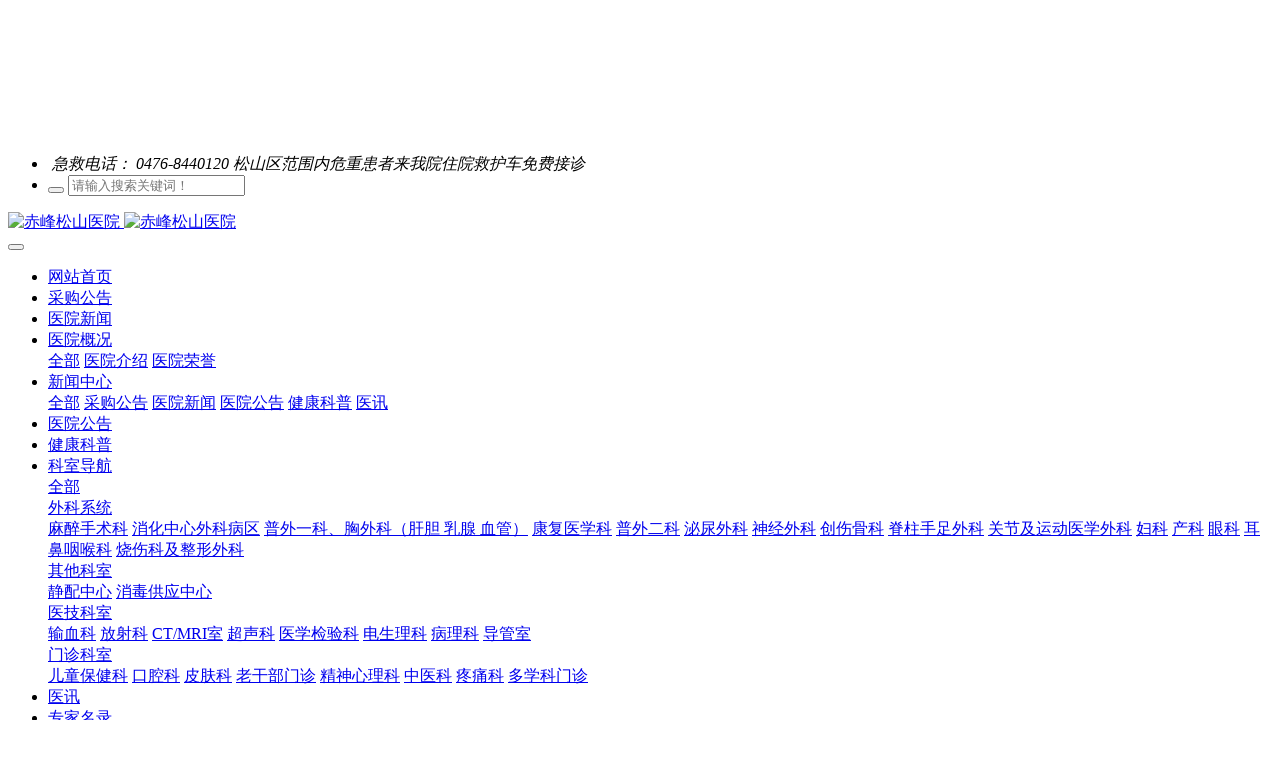

--- FILE ---
content_type: text/html;charset=UTF-8
request_url: https://www.cfssyy.com/news1/615.html
body_size: 15324
content:
<!DOCTYPE HTML>
<html class="oxh met-web" >
<head>
<meta charset="utf-8">
<meta name="renderer" content="webkit">
<meta http-equiv="X-UA-Compatible" content="IE=edge,chrome=1">
<meta name="viewport" content="width=device-width,initial-scale=1.0,maximum-scale=1.0,minimum-scale=1.0,user-scalable=0,minimal-ui">
<meta name="format-detection" content="telephone=no">
<title>【健康科普】化疗期间需要面对的“头”等大事，教您如何对待脆弱的头发-赤峰松山医院</title>
<meta name="description" content="              小依曾经是一个活泼开朗的小姑娘，因为患上乳腺癌，正在进行化疗，每天都会掉大把大把的头发，渐渐变得情绪低落，每天戴着帽子，不愿与人过多交流。在与疾病进行抗争的同时突然出现的大量脱发、白发让许多病友们惴惴不安，担心头发再也长不出来、黑发也会因此“销声匿迹”......爱美之心，人皆有之，谁不想在治疗肿瘤的同时，又时刻保持美丽呢？接触过化疗的患者朋友们都了解，这种治疗方式是利">
<meta name="keywords" content="赤峰松山医院,原赤峰六医院,赤峰市公立医院">
<meta name="generator" content="MetInfo V7.9" data-variable="../|cn|cn|mui190|2|71|615" data-user_name="">
<link href="../favicon.ico?1708846229" rel="shortcut icon" type="image/x-icon">
<link rel="stylesheet" type="text/css" href="../public/web/css/basic.css?1712756160">
<link rel="stylesheet" type="text/css" href="../templates/mui190/cache/shownews_cn.css?1762864116">
<script>
var _hmt = _hmt || [];
(function() {
  var hm = document.createElement("script");
  hm.src = "https://hm.baidu.com/hm.js?da4e71dc96806173f20ef29b8b751924";
  var s = document.getElementsByTagName("script")[0]; 
  s.parentNode.insertBefore(hm, s);
})();
</script>
<style>
body{
    background-color:#ffffff !important;font-family: !important;}
h1,h2,h3,h4,h5,h6{font-family: !important;}
</style>
<script>(function(){var t=navigator.userAgent;(t.indexOf("rv:11")>=0||t.indexOf("MSIE 10")>=0)&&document.write("<script src=\"../public/plugins/html5shiv/html5shiv.min.js\"><\/script>")})();</script>
</head>
<!--[if lte IE 9]>
<div class="text-xs-center m-b-0 bg-blue-grey-100 alert">
    <button type="button" class="close" aria-label="Close" data-dismiss="alert">
        <span aria-hidden="true">×</span>
    </button>
    你正在使用一个过时的浏览器。请升级你的浏览器，以提高您的体验。</div>
<![endif]-->
<body >
          <body class="met-navfixed"  style="padding-top: 130px;">
<div hidden><p>赤峰松山医院官网，赤峰松山医院怎么样，赤峰医院有哪些，赤峰松山医院招聘，赤峰有几家公立医院</p></div>
  <header class='head_nav_met_16_3_34 met-head navbar-fixed-top' m-id='34' m-type='head_nav'>
<div id="header" class="  header-fixed" >
    <div class="container">
        <ul class="head-list ulstyle clearfix p-l-0">
        <li class="left tel">
            <img src="" alt="">
            <span></span>
            <em>急救电话： 0476-8440120 松山区范围内危重患者来我院住院救护车免费接诊</em>
        </li>
        <!-- 右边的边框 -->
               <!-- 这里是搜索框 -->
        <li class="search-box">
         <div class="search-index">
                             <form method="get" class="page-search-form" role="search" action="../news1/index.php?lang=cn" m-id="search_global" m-type="nocontent">
            <input type="hidden" name="lang" value="cn" />
            <input type="hidden" name="stype" value="1" />
            <input type="hidden" name="search" value="search" /><input type="hidden" name="class1" value="6" />
            <div class="input-search input-search-dark">
                <button type="submit" class="input-search-btn"><i class="icon wb-search" aria-hidden="true"></i></button>
                <input
                type="text"
                class="form-control input-lg"
                name="content"
                value=""
                placeholder="请输入搜索关键词！"
                >
            </div>
        </form>        </div>
    </li>
               </ul>
    </div>
</div>
    <nav class="navbar navbar-default box-shadow-none head_nav_met_16_3_34">
        <div class="container">
            <div class="row nav-height">


                                      <h3 hidden>赤峰松山医院</h3>
                
                                                        
                <!-- logo -->
                <div class="navbar-header pull-xs-left  asssd">
                    <a href="../" class="met-logo vertical-align block pull-xs-left p-y-5" title="赤峰松山医院">
                        <div class="vertical-align-middle">
                            <img src="../upload/201909/1568968093.jpg" alt="赤峰松山医院" class="hidden-sm-down">
                            <img src="../upload/201909/1568968093.jpg" alt="赤峰松山医院" class="hidden-md-up">
                    </div>
                    </a>
                </div>
                


                <!-- logo -->
                <button type="button" class="navbar-toggler hamburger hamburger-close collapsed p-x-5 head_nav_met_16_3_34-toggler" data-target="#head_nav_met_16_3_34-collapse" data-toggle="collapse">
                    <span class="sr-only"></span>
                    <span class="hamburger-bar"></span>
                </button>
                <!-- 会员注册登录 -->
                  
                <!-- 会员注册登录 -->

                <!-- 导航 -->
                <div class="collapse navbar-collapse navbar-collapse-toolbar pull-md-right p-0" id="head_nav_met_16_3_34-collapse">
                    <ul class="nav navbar-nav navlist">
                        <li class='nav-item'>
                            <a href="../" title="网站首页" class="nav-link
                                                          ">网站首页</a>
                        </li>
                                                                          <li class='nav-item m-l-0'>
                            <a href="../news1/list-134.html" target='_self' 0 title="采购公告" class="nav-link ">  <span style=''>采购公告</span></a>
                        </li>
                                                                                                  <li class='nav-item m-l-0'>
                            <a href="../news1/list-69.html" target='_self' 0 title="医院新闻" class="nav-link ">  <span style=''>医院新闻</span></a>
                        </li>
                                                                                                  <li class="nav-item dropdown m-l-0">
                                                          <a
                                href="../yygk/"
                                target='_self'                                title="医院概况"
                                class="nav-link dropdown-toggle "
                                data-toggle="dropdown" data-hover="dropdown" 0                            >
                              <span style=''>医院概况</span></a>
                                                          <div class="dropdown-menu dropdown-menu-right dropdown-menu-bullet two-menu">
                                                                                              <a href="../yygk/" target='_self' 0 title="全部" class='dropdown-item nav-parent hidden-lg-up'>全部</a>
                                                                                                                                  <a href="../about/" target='_self' 0 title="医院介绍" class='dropdown-item hassub '>  <span style=''>医院介绍</span></a>
                                                                                                                                  <a href="../yyry/" target='_self' 0 title="医院荣誉" class='dropdown-item hassub '>  <span style=''>医院荣誉</span></a>
                                                                                            </div>
                        </li>
                                                                                                  <li class="nav-item dropdown m-l-0">
                                                          <a
                                href="../news1/"
                                target='_self'                                title="新闻中心"
                                class="nav-link dropdown-toggle active"
                                data-toggle="dropdown" data-hover="dropdown" 0                            >
                              <span style=''>新闻中心</span></a>
                                                          <div class="dropdown-menu dropdown-menu-right dropdown-menu-bullet two-menu">
                                                                                              <a href="../news1/" target='_self' 0 title="全部" class='dropdown-item nav-parent hidden-lg-up'>全部</a>
                                                                                                                                  <a href="../news1/list-134.html" target='_self' 0 title="采购公告" class='dropdown-item hassub '>  <span style=''>采购公告</span></a>
                                                                                                                                  <a href="../news1/list-69.html" target='_self' 0 title="医院新闻" class='dropdown-item hassub '>  <span style=''>医院新闻</span></a>
                                                                                                                                  <a href="../news1/list-70.html" target='_self' 0 title="医院公告" class='dropdown-item hassub '>  <span style=''>医院公告</span></a>
                                                                                                                                  <a href="../news1/list-71.html" target='_self' 0 title="健康科普" class='dropdown-item hassub active'>  <span style=''>健康科普</span></a>
                                                                                                                                  <a href="../news1/list-109.html" target='_self' 0 title="医讯" class='dropdown-item hassub '>  <span style=''>医讯</span></a>
                                                                                            </div>
                        </li>
                                                                                                  <li class='nav-item m-l-0'>
                            <a href="../news1/list-70.html" target='_self' 0 title="医院公告" class="nav-link ">  <span style=''>医院公告</span></a>
                        </li>
                                                                                                  <li class='nav-item m-l-0'>
                            <a href="../news1/list-71.html" target='_self' 0 title="健康科普" class="nav-link active">  <span style=''>健康科普</span></a>
                        </li>
                                                                                                  <li class="nav-item dropdown m-l-0">
                                                          <a
                                href="../product/"
                                target='_self'                                title="科室导航"
                                class="nav-link dropdown-toggle "
                                data-toggle="dropdown" data-hover="dropdown" 0                            >
                              <span style=''>科室导航</span></a>
                                                          <div class="dropdown-menu dropdown-menu-right dropdown-menu-bullet two-menu">
                                                                                              <a href="../product/" target='_self' 0 title="全部" class='dropdown-item nav-parent hidden-lg-up'>全部</a>
                                                                                                                                  <div class="dropdown-submenu dropdown-item   ">
                                    <a href="../product/list-11.html" target='_self' 0 class="dropdown-item ">  <span style=''>外科系统</span></a>
                                    <div class="dropdown-menu   ">
                                                                                    <a href="../product/list-19.html" 0 target='_self' class="dropdown-item " >  <span style=''>麻醉手术科</span></a>
                                                                                    <a href="../product/list-13.html" 0 target='_self' class="dropdown-item " >  <span style=''>消化中心外科病区</span></a>
                                                                                    <a href="../product/list-14.html" 0 target='_self' class="dropdown-item " >  <span style=''>普外一科、胸外科（肝胆 乳腺 血管）</span></a>
                                                                                    <a href="../product/list-21.html" 0 target='_self' class="dropdown-item " >  <span style=''>康复医学科</span></a>
                                                                                    <a href="../product/list-16.html" 0 target='_self' class="dropdown-item " >  <span style=''>普外二科</span></a>
                                                                                    <a href="../product/list-15.html" 0 target='_self' class="dropdown-item " >  <span style=''>泌尿外科</span></a>
                                                                                    <a href="../product/list-17.html" 0 target='_self' class="dropdown-item " >  <span style=''>神经外科</span></a>
                                                                                    <a href="../product/list-82.html" 0 target='_self' class="dropdown-item " >  <span style=''>创伤骨科</span></a>
                                                                                    <a href="../product/list-18.html" 0 target='_self' class="dropdown-item " >  <span style=''>脊柱手足外科</span></a>
                                                                                    <a href="../product/list-83.html" 0 target='_self' class="dropdown-item " >  <span style=''>关节及运动医学外科</span></a>
                                                                                    <a href="../product/list-84.html" 0 target='_self' class="dropdown-item " >  <span style=''>妇科</span></a>
                                                                                    <a href="../product/list-85.html" 0 target='_self' class="dropdown-item " >  <span style=''>产科</span></a>
                                                                                    <a href="../product/list-86.html" 0 target='_self' class="dropdown-item " >  <span style=''>眼科</span></a>
                                                                                    <a href="../product/list-87.html" 0 target='_self' class="dropdown-item " >  <span style=''>耳鼻咽喉科</span></a>
                                                                                    <a href="../product/list-88.html" 0 target='_self' class="dropdown-item " >  <span style=''>烧伤科及整形外科</span></a>
                                                                            </div>
                                </div>
                                                                                                                                  <div class="dropdown-submenu dropdown-item   ">
                                    <a href="../product/list-12.html" target='_self' 0 class="dropdown-item ">  <span style=''>其他科室</span></a>
                                    <div class="dropdown-menu   ">
                                                                                    <a href="../product/list-125.html" 0 target='_self' class="dropdown-item " >  <span style=''>静配中心</span></a>
                                                                                    <a href="../product/list-126.html" 0 target='_self' class="dropdown-item " >  <span style=''>消毒供应中心</span></a>
                                                                            </div>
                                </div>
                                                                                                                                  <div class="dropdown-submenu dropdown-item   ">
                                    <a href="../product/list-89.html" target='_self' 0 class="dropdown-item ">  <span style=''>医技科室</span></a>
                                    <div class="dropdown-menu   ">
                                                                                    <a href="../product/list-127.html" 0 target='_self' class="dropdown-item " >  <span style=''>输血科</span></a>
                                                                                    <a href="../product/list-90.html" 0 target='_self' class="dropdown-item " >  <span style=''>放射科</span></a>
                                                                                    <a href="../product/list-91.html" 0 target='_self' class="dropdown-item " >  <span style=''>CT/MRI室</span></a>
                                                                                    <a href="../product/list-92.html" 0 target='_self' class="dropdown-item " >  <span style=''>超声科</span></a>
                                                                                    <a href="../product/list-93.html" 0 target='_self' class="dropdown-item " >  <span style=''>医学检验科</span></a>
                                                                                    <a href="../product/list-94.html" 0 target='_self' class="dropdown-item " >  <span style=''>电生理科</span></a>
                                                                                    <a href="../product/list-95.html" 0 target='_self' class="dropdown-item " >  <span style=''>病理科</span></a>
                                                                                    <a href="../product/list-96.html" 0 target='_self' class="dropdown-item " >  <span style=''>导管室</span></a>
                                                                            </div>
                                </div>
                                                                                                                                  <div class="dropdown-submenu dropdown-item   ">
                                    <a href="../product/list-97.html" target='_self' 0 class="dropdown-item ">  <span style=''>门诊科室</span></a>
                                    <div class="dropdown-menu   ">
                                                                                    <a href="../product/list-128.html" 0 target='_self' class="dropdown-item " >  <span style=''>儿童保健科</span></a>
                                                                                    <a href="../product/list-98.html" 0 target='_self' class="dropdown-item " >  <span style=''>口腔科</span></a>
                                                                                    <a href="../product/list-99.html" 0 target='_self' class="dropdown-item " >  <span style=''>皮肤科</span></a>
                                                                                    <a href="../product/list-100.html" 0 target='_self' class="dropdown-item " >  <span style=''>老干部门诊</span></a>
                                                                                    <a href="../product/list-101.html" 0 target='_self' class="dropdown-item " >  <span style=''>精神心理科</span></a>
                                                                                    <a href="../product/list-102.html" 0 target='_self' class="dropdown-item " >  <span style=''>中医科</span></a>
                                                                                    <a href="../product/list-103.html" 0 target='_self' class="dropdown-item " >  <span style=''>疼痛科</span></a>
                                                                                    <a href="../product/list-104.html" 0 target='_self' class="dropdown-item " >  <span style=''>多学科门诊</span></a>
                                                                            </div>
                                </div>
                                                                                            </div>
                        </li>
                                                                                                  <li class='nav-item m-l-0'>
                            <a href="../news1/list-109.html" target='_self' 0 title="医讯" class="nav-link ">  <span style=''>医讯</span></a>
                        </li>
                                                                                                  <li class='nav-item m-l-0'>
                            <a href="../img/" target='_self' 0 title="专家名录" class="nav-link ">  <span style=''>专家名录</span></a>
                        </li>
                                                                                                  <li class="nav-item dropdown m-l-0">
                                                          <a
                                href="../news/"
                                target='_self'                                title="就医指南"
                                class="nav-link dropdown-toggle "
                                data-toggle="dropdown" data-hover="dropdown" 0                            >
                              <span style=''>就医指南</span></a>
                                                          <div class="dropdown-menu dropdown-menu-right dropdown-menu-bullet two-menu">
                                                                                              <a href="../news/" target='_self' 0 title="全部" class='dropdown-item nav-parent hidden-lg-up'>全部</a>
                                                                                                                                  <a href="../weizhi/" target='_self' 0 title="医院位置" class='dropdown-item hassub '>  <span style=''>医院位置</span></a>
                                                                                                                                  <a href="../news/list-108.html" target='_self' 0 title="就诊流程" class='dropdown-item hassub '>  <span style=''>就诊流程</span></a>
                                                                                                                                  <a href="../lcsy/" target='_self' 0 title="楼层索引" class='dropdown-item hassub '>  <span style=''>楼层索引</span></a>
                                                                                                                                  <a href="../news/list-107.html" target='_self' 0 title="价格公示" class='dropdown-item hassub '>  <span style=''>价格公示</span></a>
                                                                                                                                  <a href="../news/list-105.html" target='_self' 0 title="医保政策" class='dropdown-item hassub '>  <span style=''>医保政策</span></a>
                                                                                                                                  <a href="../yygh/" target='_self' 0 title="预约挂号" class='dropdown-item hassub '>  <span style=''>预约挂号</span></a>
                                                                                                                                  <a href="../news/list-131.html" target='_self' 0 title="走近松医" class='dropdown-item hassub '>  <span style=''>走近松医</span></a>
                                                                                            </div>
                        </li>
                                                                                                  <li class='nav-item m-l-0'>
                            <a href="../job/" target='_self' 0 title="人才招聘" class="nav-link ">  <span style=''>人才招聘</span></a>
                        </li>
                                                                                                  <li class='nav-item m-l-0'>
                            <a href="../jxky/" target='_self' 0 title="教学科研" class="nav-link ">  <span style=''>教学科研</span></a>
                        </li>
                                                                                                  <li class="nav-item dropdown m-l-0">
                                                          <a
                                href="../zdxk/"
                                target='_self'                                title="重点学科"
                                class="nav-link dropdown-toggle "
                                data-toggle="dropdown" data-hover="dropdown" 0                            >
                              <span style=''>重点学科</span></a>
                                                          <div class="dropdown-menu dropdown-menu-right dropdown-menu-bullet two-menu">
                                                                                              <a href="../zdxk/" target='_self' 0 title="全部" class='dropdown-item nav-parent hidden-lg-up'>全部</a>
                                                                                                                                  <a href="https://www.cfssyy.com/product/32.html" target='_self' 0 title="耳鼻咽喉科" class='dropdown-item hassub '>  <span style=''>耳鼻咽喉科</span></a>
                                                                                                                                  <a href="https://www.cfssyy.com/product/list-19.html" target='_self' 0 title="麻醉手术科" class='dropdown-item hassub '>  <span style=''>麻醉手术科</span></a>
                                                                                                                                  <a href="https://www.cfssyy.com/product/list-73.html" target='_self' 0 title="内分泌科" class='dropdown-item hassub '>  <span style=''>内分泌科</span></a>
                                                                                                                                  <a href="https://www.cfssyy.com/product/list-88.html" target='_self' 0 title="烧伤科及整形外科" class='dropdown-item hassub '>  <span style=''>烧伤科及整形外科</span></a>
                                                                                                                                  <a href="https://www.cfssyy.com/product/list-74.html" target='_self' 0 title="消化中心内科病区" class='dropdown-item hassub '>  <span style=''>消化中心内科病区</span></a>
                                                                                                                                  <a href="https://www.cfssyy.com/product/list-27.html" target='_self' 0 title="心血管内科" class='dropdown-item hassub '>  <span style=''>心血管内科</span></a>
                                                                                            </div>
                        </li>
                                                                                                                                                        </ul>
                </div>
                <!-- 导航 -->
            </div>
        </div>
    </nav>
</header>

            <div class="banner_met_11_1_2 page-bg"  m-id='2' m-type="banner">
             <div class="slick-slide">
        <img class="cover-image" src="../upload/202312/1702020681.jpg" srcset='../upload/thumb_src/x_767/1702020681.jpg 767w,../upload/202312/1702020681.jpg' sizes="(max-width: 767px) 767px" alt="" data-height='0|0|0' data-fade="true" data-autoplayspeed=4000>
        <div class="banner-text" data-position="p-4|p-4" met-imgmask>
                          <div class='container'>
                <div class='banner-text-con'>
                    <div>
                        <h3 class="animation-fade font-weight-500   " style="color:;font-size:px;"></h3>
                                                  <p class="animation-fade   " style='color:;font-size:px;'></p>
                                              </div>
                                       </div>
            </div>
        </div>
    </div>
             <div class="slick-slide">
        <img class="cover-image" src="../upload/202306/1688091641.jpg" srcset='../upload/thumb_src/x_767/1688091641.jpg 767w,../upload/202306/1688091641.jpg' sizes="(max-width: 767px) 767px" alt="" data-height='0|0|0' data-fade="true" data-autoplayspeed=4000>
        <div class="banner-text" data-position="p-4|p-4" met-imgmask>
                          <div class='container'>
                <div class='banner-text-con'>
                    <div>
                        <h3 class="animation-fade font-weight-500   " style="color:;font-size:px;"></h3>
                                                  <p class="animation-fade   " style='color:;font-size:px;'></p>
                                              </div>
                                       </div>
            </div>
        </div>
    </div>
    </div>


        <div class="location_met_16_1_43 met-crumbs" m-id='43'>
	<div class="container">
		<div class="row">
			<ol class="breadcrumb m-b-0 subcolumn-crumbs">
				<li class='breadcrumb-item'>
					<a href="../" title="网站首页"><em  class='icon wb-home'></em> 网站首页</a>
				</li>
				        					  						<li class='breadcrumb-item'>
							<a href="../news1/" title="新闻中心" class=''>新闻中心</a>
						</li>
														  						<li class='breadcrumb-item'>
							<a href="../news1/list-71.html" title="健康科普" class=''>健康科普</a>
						</li>
														  							</ol>
		</div>
	</div>
</div>

        <main class="news_list_detail_met_16_1_18 met-shownews animsition   left">
	<div class="container">
		<div class="row sm0">
		                            <div class="col-md-9 met-shownews-body" m-id='18'>
                <div class="row">
                    					<section class="details-title border-bottom1">
						<h1 class='m-0'>【健康科普】化疗期间需要面对的“头”等大事，教您如何对待脆弱的头发</h1>
						<div class="info font-weight-300">
							<span>2021-07-27 10:38:03</span>
                              							 <span>赤峰松山医院</span>
                                                              							<span>
    								<i class="icon wb-eye m-r-5" aria-hidden="true"></i>
    								<script type='text/javascript' class='met_hits' data-hits='2793' src="../hits/?lang=cn&type=news&vid=615&list=0"></script>    							</span>
                            						</div>
					</section>
					<section class="met-editor clearfix">
						<div class="rich_media_content " id="js_content" style="visibility: visible;"><p style="text-align:center;"><img class="" data-ratio="0.6666666666666666" data-type="gif" data-w="650" src="../upload/202107/1627354071.gif" style="font-size: medium; color: rgb(0, 0, 0); width: 99%; height: auto; float: right;" alt="赤峰松山医院" title="赤峰松山医院" /></p><p><br/></p><section style="margin-top: 10px; margin-bottom: 10px; font-family: -apple-system-font, BlinkMacSystemFont, Helvetica Neue, PingFang SC, Hiragino Sans GB, Microsoft YaHei UI, Microsoft YaHei, Arial, sans-serif; letter-spacing: 0.544px; white-space: normal; text-align: center;"><section style="display: inline-block; vertical-align: middle; width: auto; background-color: rgba(255, 255, 255, 0);"><section style="padding-right: 10px; padding-left: 10px; text-align: justify;"><section class="_wxbEditor"><section class="tool-border"></section><section style="background:#fef7f4;padding: 1em;"><section style="text-align:left;"><section style="display:inline-block;"><section style="text-align:center;"><section style="text-align:center;width:90px;display:inline-block;"><img data-ratio="0.6666666666666666" data-type="png" src="../upload/202107/1627354400.jpg" style="width:100%;display:block;margin-left:10px;" alt="赤峰松山医院" title="赤峰松山医院" /></section></section><section style="display:flex;justify-content: center;align-items:center;margin-top:-40px;"><section style="width:30px;margin-right:-20px;"></section><section style="margin-top:10px;padding:6px 2em;background-image:url(https://mmbiz.qpic.cn/mmbiz_png/oMlX8Lll9Jia0V5eN4yHDvR4eictHuEQWzDPic3pQicorXbsk8H1NiadU5e7OxgsoIonel2icmAibC4LBIXnS0KPMWBug/640); background-repeat:no-repeat; text-align: center;background-size:100% 100%; font-size:16px;letter-spacing:1.5px;"><section style="text-align:left;margin-left:5px;font-size:16px;letter-spacing:1.5px;opacity:0;"> &nbsp; &nbsp; &nbsp; &nbsp; &nbsp; &nbsp; &nbsp;</section></section></section></section></section><section style="font-size: 14px;text-align: justify;letter-spacing: 1.5px;line-height: 1.75em;color: rgb(63,62,63);padding: 1em;"><p style="text-align: left; text-indent: 2em;"><span style="font-size: 15px;">小依曾经是一个活泼开朗的小姑娘，因为患上乳腺癌，正在进行化疗，<span style="color: rgb(63, 62, 63); font-family: -apple-system-font, BlinkMacSystemFont, &quot;Helvetica Neue&quot;, &quot;PingFang SC&quot;, &quot;Hiragino Sans GB&quot;, &quot;Microsoft YaHei UI&quot;, &quot;Microsoft YaHei&quot;, Arial, sans-serif; font-size: 15px; letter-spacing: 1.5px; text-indent: 30px; background-color: rgb(254, 247, 244);">每天都会掉大把大把的头发，渐渐变得</span>情绪低落，每天<span style="color: rgb(63, 62, 63); font-family: -apple-system-font, BlinkMacSystemFont, &quot;Helvetica Neue&quot;, &quot;PingFang SC&quot;, &quot;Hiragino Sans GB&quot;, &quot;Microsoft YaHei UI&quot;, &quot;Microsoft YaHei&quot;, Arial, sans-serif; font-size: 15px; letter-spacing: 1.5px; text-indent: 28px; background-color: rgb(254, 247, 244);">戴着帽子，不愿与人过多交流。</span></span></p><p style="text-align: left; text-indent: 2em;"><span style="font-size: 15px;"><span style="color: rgb(63, 62, 63); font-family: -apple-system-font, BlinkMacSystemFont, &quot;Helvetica Neue&quot;, &quot;PingFang SC&quot;, &quot;Hiragino Sans GB&quot;, &quot;Microsoft YaHei UI&quot;, &quot;Microsoft YaHei&quot;, Arial, sans-serif; font-size: 15px; letter-spacing: 1.5px; text-indent: 28px; background-color: rgb(254, 247, 244);"><span style="color: rgb(63, 62, 63); font-family: -apple-system-font, BlinkMacSystemFont, &quot;Helvetica Neue&quot;, &quot;PingFang SC&quot;, &quot;Hiragino Sans GB&quot;, &quot;Microsoft YaHei UI&quot;, &quot;Microsoft YaHei&quot;, Arial, sans-serif; font-size: 15px; letter-spacing: 1.5px; text-indent: 28px; background-color: rgb(254, 247, 244);">在与疾病进行抗争的同时</span>突然出现的大量脱发、</span><span style="color: rgb(63, 62, 63); font-family: -apple-system-font, BlinkMacSystemFont, &quot;Helvetica Neue&quot;, &quot;PingFang SC&quot;, &quot;Hiragino Sans GB&quot;, &quot;Microsoft YaHei UI&quot;, &quot;Microsoft YaHei&quot;, Arial, sans-serif; font-size: 15px; letter-spacing: 1.5px; text-indent: 28px; background-color: rgb(254, 247, 244);">白发</span><span style="color: rgb(63, 62, 63); font-family: -apple-system-font, BlinkMacSystemFont, &quot;Helvetica Neue&quot;, &quot;PingFang SC&quot;, &quot;Hiragino Sans GB&quot;, &quot;Microsoft YaHei UI&quot;, &quot;Microsoft YaHei&quot;, Arial, sans-serif; font-size: 15px; letter-spacing: 1.5px; text-indent: 28px; background-color: rgb(254, 247, 244);">让许多病友们惴惴不安，担心头发再也长不出来、黑发也会因此“销声匿迹”......</span></span></p><p style="text-align: left; text-indent: 2em;"><span style="font-size: 15px;">爱美之心，人皆有之，谁不想在治疗肿瘤的同时，又时刻保持美丽呢？</span></p><p style="text-align: center; text-indent: 0em;"><span style="text-align:center;font-size: 15px;"><img data-ratio="0.6666666666666666" data-type="png" src="../upload/202107/1627353918.png" alt="赤峰松山医院" title="赤峰松山医院" /></span></p><p><br/></p><p style="text-align: left; text-indent: 2em;"><span style="font-size: 15px;">接触过化疗的患者朋友们都了解，这种治疗方式是利用化学药物来杀灭体内的癌细胞，但在杀灭这些癌细胞的同时，也给其余正常的细胞带来了威胁。因此化疗过程通常会使患者们的免疫力下降、内分泌失调，也给患者带来心理和身体上的痛苦。</span></p><p style="text-align: center; text-indent: 0em;"><span style="text-align:center;font-size: 15px;"><img data-ratio="0.6666666666666666" data-type="jpeg" src="../upload/202107/1627354395.jpeg" alt="赤峰松山医院" title="赤峰松山医院" /></span></p><p style="text-align: left; text-indent: 2em;"><span style="font-size: 15px;">化疗后感觉食欲不振，看到食物会感到恶心甚至厌食，这就导致自身的营养跟不上，没有充足的血液和营养来滋养头发，也就有了白头发的“诞生”。<span style="font-size: 15px; color: rgb(191, 3, 19);"><strong>不过，这完全属于暂时现象！</strong></span>一旦病情得到缓解，或是延长化疗各个疗程的间歇期，身体状态恢复了，黑发自然会再次长出。</span></p><p style="text-align: left; text-indent: 2em;"><span style="font-size: 15px;">除了白头发的出现，脱发也是很常见的现象。化疗药物在杀灭癌细胞的同时也会抑制正常细胞的生长，这些正常细胞包括头发基质细胞。当他们受到抑制时，头发便会停止生长，并开始脱落。除了脱发，其他部位的毛发也会有脱落的现象，比如眉毛、胡须、腋毛等，这些情况一般是在大剂量化疗或是频繁化疗后会出现。</span></p><p><span style="font-size: 15px; font-family: Helvetica;"><br/></span></p><section class="_wxbEditor"><section style="margin:10px auto;text-align: center;"><section style="text-align:center;width:45px;margin:0px auto;transform:rotate(0deg);"><img data-ratio="0.6666666666666666" data-type="png" src="../upload/202107/1627354065.jpg" style="width:45px;display:block;" alt="赤峰松山医院" title="赤峰松山医院" /></section><section style="display:inline-block;background:#6ea8f8;color:#fff;padding:4px;"><section><strong><span style="font-size: 18px;">如何解决您的头等大事？</span></strong></section></section></section></section><p style="text-align: left; text-indent: 2em;"><span style="font-size: 15px;">建议搭配一些有助于黑发、散血、滋补气血和肾脏的中药材或是饮食，比如桑葚、桑叶、何首乌、当归、川穹、黑芝麻、大豆、玉米等。</span></p><p style="text-align: center; text-indent: 0em;"><span style="text-align:center;font-size: 15px;"><img data-ratio="0.6666666666666666" data-type="png" src="../upload/202107/1627354122.png" alt="赤峰松山医院" title="赤峰松山医院" /></span></p><p style="text-align: left; text-indent: 2em;"><span style="font-size: 15px;"></span></p><p style="text-align: left; text-indent: 2em;"><span style="font-size: 15px;">1. 在挑选洗发水的时候，尽量选择刺激性小的，如纯天然的蛋白主导的洗发液，避免对头皮造成二次刺激；</span></p><p style="text-align: left; text-indent: 2em;"><span style="font-size: 15px;"> </span></p><p style="text-align: left; text-indent: 2em;"><span style="font-size: 15px;">2. 尽量减少使用吹风机、卷发器、啫喱水等，长出白发的患者们不要因为头发发白就去染发，染发剂对头皮和头发都有刺激，因此<span style="color: rgb(63, 62, 63); font-family: -apple-system-font, BlinkMacSystemFont, &quot;Helvetica Neue&quot;, &quot;PingFang SC&quot;, &quot;Hiragino Sans GB&quot;, &quot;Microsoft YaHei UI&quot;, &quot;Microsoft YaHei&quot;, Arial, sans-serif; font-size: 15px; letter-spacing: 1.5px; text-indent: 28px; background-color: rgb(254, 247, 244);">也要注意避免<span style="color: rgb(63, 62, 63); font-family: -apple-system-font, BlinkMacSystemFont, &quot;Helvetica Neue&quot;, &quot;PingFang SC&quot;, &quot;Hiragino Sans GB&quot;, &quot;Microsoft YaHei UI&quot;, &quot;Microsoft YaHei&quot;, Arial, sans-serif; font-size: 15px; letter-spacing: 1.5px; text-indent: 28px; background-color: rgb(254, 247, 244);">在化疗后的恢复期进行</span></span>染发或烫发；</span></p><p style="text-align: left; text-indent: 2em;"><br/></p><p style="text-align: left; text-indent: 2em;"><span style="font-size: 15px;">3.平时可以做一下头部按摩，增加头部血液流通，促进头发再生，长期的按摩有助于刺激头皮毛囊重新长出头发；</span></p><p style="text-align: left; text-indent: 2em;"><span style="font-size: 15px;"> </span></p><p style="text-align: left; text-indent: 2em;"><span style="font-size: 15px;">4.饮食方面，尽量不吃太过油腻的东西，避免头皮毛囊分泌过多油脂而堵塞毛囊或使头发脱落；也不要吃过甜的食物，太咸太油腻太甜的食物都不利于患者的身体恢复；</span></p><p style="text-align: left; text-indent: 2em;"><span style="font-size: 15px;"> </span></p><p style="text-align: left; text-indent: 2em;"><span style="font-size: 15px;">5.若是头发脱落严重或是白发严重的患者们，可以选择戴假发或是帽子来解决形象问题。</span></p></section></section></section><section class="_wxbEditor" style="color: rgb(0, 0, 0); font-size: 18px;"><section style="margin:10px auto;"><section style="text-align:center;width:55px;margin:0px auto;"><img data-ratio="0.6666666666666666" data-type="png" src="../upload/202107/1627353535.jpg" style="width:55px;display:block;" alt="赤峰松山医院" title="赤峰松山医院" /></section></section></section><section class="_wxbEditor" style="color: rgb(0, 0, 0); font-size: 18px;"><section><section style="margin: 10px auto; text-align: center;"><section style="display: inline-block;"><section style="padding-right: 45px; padding-left: 5px; display: flex; justify-content: center; align-items: center; border-bottom: 1px solid rgb(201, 202, 236);"><section><section style="margin-bottom: -10px; margin-left: -10px; width: 20px; height: 20px; border: 2px solid rgb(201, 202, 236);"></section><section style="margin-right: 20px; margin-bottom: 10px; width: 20px; height: 20px; background: rgb(201, 202, 236);"></section></section><section style="color: rgb(59, 56, 56); letter-spacing: 1.5px; font-weight: bold;">肿瘤内科特聘专家简介</section></section><section style="margin-top: -12px; margin-left: 156px; padding: 1px; width: 39px; height: 4px; background: rgb(201, 202, 236);"><br/></section></section></section></section></section><section class="_wxbEditor" style="color: rgb(0, 0, 0); font-size: 18px;"><section class="RankEditor"><section style="margin-top: 10px; margin-bottom: 10px;"><section style="padding: 10px; border-style: solid; border-width: 1px; border-color: rgb(201, 202, 236);"><section style="margin-bottom: 10px;"><p style="letter-spacing: 2px; text-align: center;"><img data-ratio="0.6666666666666666" data-type="jpeg" src="../upload/202107/1627354044.jpeg" style="vertical-align: top; width: 239.333px; height: auto;" alt="赤峰松山医院" title="赤峰松山医院" /></p></section><section style="width: 80px; height: 1px; background-color: rgb(201, 202, 236);"></section><section style="margin-top: 10px; margin-right: 10px; margin-left: 10px;"><p style="color: rgb(51, 51, 51); letter-spacing: 0.544px; white-space: normal; text-align: justify; text-indent: 2em;"><span style="font-size: 14px; color: rgb(0, 0, 0);"><strong><span style="font-size: 18px;">韩建国</span></strong> &nbsp; &nbsp;</span></p><p style="text-align: left; text-indent: 2em;"><span style="font-size: 14px;">主任医师、教授、硕士研究生导师</span></p><p style="text-align: left; text-indent: 2em;"><span style="font-size: 14px;">肿瘤内科特聘专家</span></p><p style="text-align: left; text-indent: 2em;"><span style="font-size: 14px;">原赤峰市医院肿瘤内科特需知名专家</span></p><p style="text-align: left; text-indent: 2em;"><span style="font-size: 14px;">原赤峰市医院肿瘤内科主任</span></p><p style="text-align: left; text-indent: 2em;"><span style="font-size: 14px;"><br/></span></p><p style="text-align: left; text-indent: 2em;"><span style="font-size: 15px;">擅长肺癌等呼吸系统肿瘤，结直肠癌、胃癌等消化系统肿瘤，恶性淋巴瘤，各种妇科恶性肿瘤的诊断、化疗、靶向、免疫等治疗。</span></p><p style="text-align: left; text-indent: 2em;"><span style="font-size: 15px;">内蒙古医师协会肿瘤内科医师分会副会长</span></p><p style="text-align: left; text-indent: 2em;"><span style="font-size: 15px;">内蒙古医学会肿瘤学分会第五届委员会常委</span></p><p style="text-align: left; text-indent: 2em;"><span style="font-size: 15px;">内蒙古医学会肿瘤内科专科分会第一届委员会委员</span></p><p style="text-align: left; text-indent: 2em;"><span style="font-size: 15px;">中国CSCO中心会员</span></p><p style="text-align: left; text-indent: 2em;"><span style="font-size: 15px;">内蒙古肿瘤防治学会会员</span></p><p style="text-align: left; text-indent: 2em;"><span style="font-size: 15px;">内蒙古抗癌协会姑息治疗委员会委员</span></p><p style="text-align: left; text-indent: 2em;"><span style="font-size: 15px;">内蒙古医学会第五届医疗事故技术鉴定专家库成员</span></p><p style="text-align: left; text-indent: 2em;"><span style="font-size: 15px;">内蒙古医学会第三届预防接种异常反应鉴定专家库成员</span></p><p style="text-align: left; text-indent: 2em;"><span style="font-size: 15px;">赤峰市医学会肿瘤专科委员会第一届委员会副主任委员</span></p><p style="text-align: left; text-indent: 2em;"><span style="font-size: 15px;">赤峰市医学会肿瘤专科委员会第二届委员会副主任委员</span></p><p style="text-align: left; text-indent: 2em;"><span style="font-size: 15px;">《中华中西医杂志》专家编辑委员会常务编委</span></p><p style="text-align: left; text-indent: 2em;"><span style="font-size: 15px;">《内蒙古医学杂志》第六届编辑委员会委员</span></p></section><section style="margin-left: auto; width: 50px; height: 1px; background-color: rgb(201, 202, 236);"><br/><br/><br/></section></section></section></section></section><section class="_wxbEditor" style="color: rgb(0, 0, 0); font-size: 18px;"><section class="RankEditor"><section style="margin-top: 10px; margin-bottom: 10px;"><section style="padding: 10px; border-style: solid; border-width: 1px; border-color: rgb(201, 202, 236);"><section style="margin-bottom: 10px;"><p style="letter-spacing: 2px; text-align: center;"><img data-ratio="0.6666666666666666" data-type="jpeg" src="../upload/202107/1627353621.jpeg" style="vertical-align: top; width: 239.333px; height: auto;" alt="赤峰松山医院" title="赤峰松山医院" /></p></section><section style="width: 80px; height: 1px; background-color: rgb(201, 202, 236);"></section><section style="margin-top: 10px; margin-right: 10px; margin-left: 10px;"><p style="color: rgb(51, 51, 51); letter-spacing: 0.544px; white-space: normal; text-align: justify; text-indent: 2em;"><span style="font-size: 14px; color: rgb(0, 0, 0);"><strong><span style="font-size: 18px;">兰艳</span></strong> &nbsp; &nbsp;</span></p><p style="color: rgb(51, 51, 51); letter-spacing: 0.544px; white-space: normal; text-align: justify; text-indent: 2em;"><span style="color: rgb(0, 0, 0); font-family: -apple-system-font, BlinkMacSystemFont, Helvetica Neue, PingFang SC, Hiragino Sans GB, Microsoft YaHei UI, Microsoft YaHei, Arial, sans-serif; font-size: 14px; letter-spacing: 0.544px; text-indent: 36px;">肿瘤内科主任</span></p><p style="color: rgb(51, 51, 51); letter-spacing: 0.544px; white-space: normal; text-align: justify; text-indent: 2em;"><span style="color: rgb(0, 0, 0); font-family: -apple-system-font, BlinkMacSystemFont, Helvetica Neue, PingFang SC, Hiragino Sans GB, Microsoft YaHei UI, Microsoft YaHei, Arial, sans-serif; font-size: 14px; letter-spacing: 0.544px; text-indent: 36px;">副主任医师</span></p><p style="text-indent: 2em;"><span style="font-size: 15px;"></span></p><p style="text-align: left; text-indent: 2em;"><span style="font-size: 15px;">毕业于承德医学院，曾多次于辽宁省肿瘤医院、天津北辰医院、郑州大学第一附属医院等进修学习</span></p><p style="text-align: left; text-indent: 2em;"><span style="font-size: 15px;">擅长肺癌、食管癌、胃癌、结直肠癌、乳腺癌、子宫内膜癌等各种恶性肿瘤的诊断、化疗、靶向及免疫治疗。</span></p><p style="text-align: left; text-indent: 2em;"><span style="font-size: 15px;">内蒙古医学会肿瘤内科分会委员，内蒙古医学会血液学分会委员，内蒙古医师学会肿瘤姑息治疗委员会委员，赤峰市医学会肿瘤内科分会委员，赤峰市医学会肿瘤放疗专业委员会委员，赤峰市医药卫生学会第五届医疗事故技术鉴定专家库成员。</span></p></section><section style="margin-left: auto; width: 50px; height: 1px; background-color: rgb(201, 202, 236);"><br/><br/></section></section></section></section></section><section class="_wxbEditor"><section class="RankEditor"><section style="margin-top: 10px; margin-bottom: 10px;"><section style="padding: 10px; border-style: solid; border-width: 1px; border-color: rgb(201, 202, 236);"><section style="color: rgb(0, 0, 0); font-size: 18px; margin-bottom: 10px;"><p style="letter-spacing: 2px; text-align: center;"><img data-ratio="0.6666666666666666" data-type="jpeg" src="../upload/202107/1627354357.jpeg" style="vertical-align: top; width: 239.333px; height: auto;" alt="赤峰松山医院" title="赤峰松山医院" /></p></section><section style="color: rgb(0, 0, 0); font-size: 18px; width: 80px; height: 1px; background-color: rgb(201, 202, 236);"></section><section style="margin-top: 10px; margin-right: 10px; margin-left: 10px;"><p style="color: rgb(51, 51, 51); font-size: 18px; font-family: -apple-system-font, BlinkMacSystemFont, Helvetica Neue, PingFang SC, Hiragino Sans GB, Microsoft YaHei UI, Microsoft YaHei, Arial, sans-serif; letter-spacing: 0.544px; text-align: justify; white-space: normal; text-indent: 2em;"><span style="font-size: 14px; color: rgb(0, 0, 0);"><strong><span style="font-size: 18px;">乔英</span></strong> &nbsp; &nbsp;</span></p><p style="text-align: left; text-indent: 2em;"><span style="color:#000000"><span style="font-size: 14px;">副院长、</span></span><span style="font-size: 14px;">CT/MRI室主任、</span><span style="font-size: 14px; text-indent: 2em; background-color: rgba(255, 255, 255, 0); letter-spacing: 0.544px;">肿瘤内科副主任</span></p><p style="text-align: left; text-indent: 2em;"><span style="font-size: 14px; text-indent: 2em; background-color: rgba(255, 255, 255, 0); letter-spacing: 0.544px;">副主任医师</span><span style="background-color: rgba(255, 255, 255, 0); color: rgb(0, 0, 0); font-family: 宋体; font-size: 19px; letter-spacing: 0.544px; text-indent: 2em; text-align: justify;"> &nbsp;</span></p><p style="color: rgb(0, 0, 0); font-size: 18px; font-family: -apple-system-font, BlinkMacSystemFont, Helvetica Neue, PingFang SC, Hiragino Sans GB, Microsoft YaHei UI, Microsoft YaHei, Arial, sans-serif; letter-spacing: 0.544px; white-space: normal; text-indent: 2em;"><span style="font-size: 15px;"></span></p><p style="text-align: left; text-indent: 2em;"><span style="font-size: 15px;">毕业于内蒙古医学院，曾于北京、上海、天津进修学习。</span></p><p style="text-align: left; text-indent: 2em;"><span style="font-size: 15px;">擅长肺癌、肝癌、胰腺癌、盆腔肿瘤的复杂、疑难疾病的介入治疗。先后开展了CT引导下的肿瘤放射性碘125粒子治疗、CT引导穿刺活检，经皮动脉化疗灌注术，肝癌、胰腺癌、胆管癌的PTCD术及粒子支架植入多种复杂性肿瘤的介入治疗。</span></p><p style="text-align: left; text-indent: 2em;"><span style="font-size: 15px;">内蒙古抗癌协会肿瘤介入治疗专业委员会常务委员；</span></p><p style="text-align: left; text-indent: 2em;"><span style="font-size: 15px;">内蒙古医师协会介入放射学分会委员；</span></p><p style="text-align: left; text-indent: 2em;"><span style="font-size: 15px;">内蒙古医师协会人文医学委员会委员</span><span style="font-size: 15px; text-indent: 2em; background-color: rgba(255, 255, 255, 0); letter-spacing: 0.544px;">；</span></p><p style="text-align: left; text-indent: 2em;"><span style="font-size: 15px; text-indent: 2em; background-color: rgba(255, 255, 255, 0); letter-spacing: 0.544px;">赤峰市医学会影像学分会委员；</span></p><p style="text-align: left; text-indent: 2em;"><span style="font-size: 15px; text-indent: 2em; background-color: rgba(255, 255, 255, 0); letter-spacing: 0.544px;">赤峰市医学会肿瘤放疗专业委员会副主任委员；</span></p><p style="text-align: left; text-indent: 2em;"><span style="font-size: 15px; text-indent: 2em; background-color: rgba(255, 255, 255, 0); letter-spacing: 0.544px;">赤峰市医学会放射介入治疗专业委员会副主任委员；</span></p><p style="text-align: left; text-indent: 2em;"><span style="font-size: 15px; text-indent: 2em; background-color: rgba(255, 255, 255, 0); letter-spacing: 0.544px;">赤峰市医药卫生学会第五届医疗事故技术鉴定专家库成员及第三届预防接种异常反应鉴定专家库成员；</span></p><p style="text-align: left; text-indent: 2em;"><span style="font-size: 15px; text-indent: 2em; background-color: rgba(255, 255, 255, 0); letter-spacing: 0.544px;">赤峰市松山区政协委员。</span></p></section></section></section></section></section><p><br/></p><section class="_wxbEditor" style="color: rgb(0, 0, 0); font-size: 18px;"><section style="margin:10px auto;"><section style="text-align:center;width: 55px; margin-right: auto; margin-left: auto;"><img data-ratio="0.6666666666666666" data-type="png" src="../upload/202107/1627353535.jpg" style="width:55px;display:block;" alt="赤峰松山医院" title="赤峰松山医院" /></section></section></section><section class="_wxbEditor" style="color: rgb(0, 0, 0); font-size: 18px; text-align: justify; white-space: normal; font-family: -apple-system-font, BlinkMacSystemFont, Helvetica Neue, PingFang SC, Hiragino Sans GB, Microsoft YaHei UI, Microsoft YaHei, Arial, sans-serif; letter-spacing: 0.544px;"><section style="margin: 10px auto; text-align: center;"><section style="display: inline-block; color: rgb(201, 202, 236);"><section style="margin-top: -5px; padding-right: 5px; border: 1px solid rgb(201, 202, 236);"><section style="padding: 8px 1.2em; border-right: 1px solid rgb(201, 202, 236); letter-spacing: 1.5px;">肿瘤内科简介</section></section><section style="display: flex; justify-content: flex-end; align-items: center; border-right: 1px solid rgb(201, 202, 236); border-bottom: 1px solid rgb(201, 202, 236); border-left: 1px solid rgb(201, 202, 236); border-image: initial; border-top: none;"><section style="transform: rotate(0deg); width: 6px; height: 6px; background-color: rgb(201, 202, 236);"><span style="color: rgb(48, 49, 51); font-size: 14px; text-align: justify; background-color: rgba(255, 255, 255, 0); letter-spacing: 0.544px;"> &nbsp; </span></section></section></section></section></section><section class="_wxbEditor" style="color: rgb(0, 0, 0); font-size: 18px; text-align: justify; white-space: normal; font-family: -apple-system-font, BlinkMacSystemFont, Helvetica Neue, PingFang SC, Hiragino Sans GB, Microsoft YaHei UI, Microsoft YaHei, Arial, sans-serif; letter-spacing: 0.544px;"><section style="margin: 10px auto;"><section style="margin-top: -12px; margin-left: 12px;"><section style="padding-top: 4px; padding-right: 4px; padding-left: 4px; border-top: 1px solid rgb(201, 202, 236); border-right: 1px solid rgb(201, 202, 236); border-left: 1px solid rgb(201, 202, 236); border-image: initial; border-bottom: none;"><section style="padding: 10px; border: 1px dashed rgb(201, 202, 236);"><section style="line-height: 1.75em; letter-spacing: 1.5px; font-size: 14px; color: rgb(119, 119, 119);"><p style="text-align: center; text-indent: 0em;"><span style="text-align:center;font-size: 15px;"><img data-ratio="0.6666666666666666" data-type="jpeg" src="../upload/202107/1627354117.jpeg" alt="赤峰松山医院" title="赤峰松山医院" /></span></p><p style="text-indent: 2em;"><span style="font-size: 15px; color: rgb(0, 0, 0);">赤峰松山医院肿瘤内科位于内科楼三楼，病房目前开设床位35张，科室技术力量雄厚。科室共有医护人员17人，其中副主任医师4人，主治医师1人 ，主管护师3人，护师6人。</span></p><p style="text-indent: 2em;"><span style="font-size: 15px; color: rgb(0, 0, 0);">科室现有放射性粒子植入治疗系统、HG-2000体外高频热疗机、体腔热灌注热疗机、血液层流病房、PICC置管等先进医疗设备。</span></p><p style="text-indent: 2em;"><span style="font-size: 15px; color: rgb(0, 0, 0);">诊疗范围</span></p><p style="text-indent: 2em;"><span style="font-size: 15px; color: rgb(0, 0, 0);">实体恶性肿瘤，包括肺癌、肝癌、胆管癌、胰腺癌、结直肠癌、乳腺癌、淋巴瘤及妇科肿瘤等。</span></p><p style="text-indent: 2em;"><span style="font-size: 15px; color: rgb(0, 0, 0);">我科开展CT引导下实体肿瘤穿刺活检术、经皮动脉灌注化疗栓塞术、恶性肿瘤胆道梗阻的PTCD术，放射性碘-125粒子植入术，射频消融术，食管癌的粒子支架植入术等微创介入治疗，靶向药物及生物治疗等项目</span><span style="font-size: 15px;">。</span></p><p style="text-indent: 2em;"><br/></p><p style="text-indent: 2em;"><span style="font-size: 15px; color: rgb(0, 0, 0);">就医咨询电话：0476-8449515\8449615</span></p><p style="text-indent: 2em;"><span style="font-size: 15px; color: rgb(252, 15, 0);">急诊急救电话：0476-8440120</span></p><p style="text-align: left; text-indent: 2em;"><span style="font-size: 15px; color: rgb(0, 0, 0);">关爱肿瘤患者，呵护健康人生。</span></p><p style="text-indent: 2em;"><span style="font-size: 15px; color: rgb(0, 0, 0);">赤峰松山医院肿瘤内科全体医护人员竭诚为您服务！</span></p><p style="text-indent: 2em; text-align: right;"><span style="text-align:center;font-size: 15px;"><img data-ratio="0.6666666666666666" data-type="png" src="../upload/202107/1627353520.jpg" style="color: rgb(0, 0, 0); font-size: 18px; letter-spacing: 0.544px; text-align: justify; vertical-align: top;  width:auto !important;max-width:100% !important;height:auto !important;" alt="赤峰松山医院" title="赤峰松山医院" /></span></p></section></section></section></section></section></section><p style="color: rgb(0, 0, 0); font-size: 18px; text-align: justify; white-space: normal; font-family: -apple-system-font, BlinkMacSystemFont, Helvetica Neue, PingFang SC, Hiragino Sans GB, Microsoft YaHei UI, Microsoft YaHei, Arial, sans-serif; letter-spacing: 0.544px;"><span style="font-size: 15px;"><br/></span></p><p style="color: rgb(0, 0, 0); font-size: 18px; text-align: justify; white-space: normal; font-family: -apple-system-font, BlinkMacSystemFont, Helvetica Neue, PingFang SC, Hiragino Sans GB, Microsoft YaHei UI, Microsoft YaHei, Arial, sans-serif; letter-spacing: 0.544px;"><span style="font-size: 15px;">▲供稿 | <span style="color: rgb(40, 40, 40); letter-spacing: 0.544px;">肿瘤内科 王群</span></span></p><p style="color: rgb(0, 0, 0); font-size: 18px; text-align: justify; white-space: normal; font-family: -apple-system-font, BlinkMacSystemFont, Helvetica Neue, PingFang SC, Hiragino Sans GB, Microsoft YaHei UI, Microsoft YaHei, Arial, sans-serif; letter-spacing: 0.544px;"><span style="font-size: 15px;">▲编辑 | 宣传科</span></p><p style="color: rgb(0, 0, 0); font-size: 18px; text-align: justify; white-space: normal; font-family: -apple-system-font, BlinkMacSystemFont, Helvetica Neue, PingFang SC, Hiragino Sans GB, Microsoft YaHei UI, Microsoft YaHei, Arial, sans-serif; letter-spacing: 0.544px;"><span style="font-size: 15px;">▲审核 | 医务科 尹凤蕾</span></p><section class="_wxbEditor" style="color: rgb(0, 0, 0); font-size: 18px;"><section style="margin:10px auto;"><section style="text-align:center;width:100%;"><img data-ratio="0.6666666666666666" data-type="png" src="../upload/202107/1627353993.jpg" style="width:100%;display:block;" alt="赤峰松山医院" title="赤峰松山医院" /></section><section style="background-color: rgb(254,254,254);border:2px solid #daf6de;margin-top:-2px;transform: rotate(0deg);box-sizing: border-box;color:#579e77;"><section style="border:1px solid #fff;font-size:14px;letter-spacing: 1.5px;padding:1em;text-align:justify;color:#579e77;"><p><span style="font-size: 16px;">核酸检测咨询电话：</span></p><p><span style="font-size: 16px;">0476—<span style="color: rgb(87, 158, 119); font-family: -apple-system-font, BlinkMacSystemFont, Helvetica Neue, PingFang SC, Hiragino Sans GB, Microsoft YaHei UI, Microsoft YaHei, Arial, sans-serif; letter-spacing: 1.5px; text-align: justify; background-color: rgb(254, 254, 254);">8448033</span></span></p><p><span style="font-size: 16px;"><span style="color: rgb(87, 158, 119); font-family: -apple-system-font, BlinkMacSystemFont, Helvetica Neue, PingFang SC, Hiragino Sans GB, Microsoft YaHei UI, Microsoft YaHei, Arial, sans-serif; letter-spacing: 1.5px; text-align: justify; background-color: rgb(254, 254, 254);">0476—8442238</span></span></p><p><span style="font-size: 16px;">地址：赤峰市松山区松山大街70号</span></p></section></section></section></section></section></section></section><p style="text-align:center;"><img data-ratio="0.6666666666666666" data-type="jpeg" src="../upload/202107/1627353760.jpeg" alt="赤峰松山医院" title="赤峰松山医院" /><img data-ratio="0.6666666666666666" data-type="jpeg" src="../upload/202107/1627354190.jpeg" alt="赤峰松山医院" title="赤峰松山医院" /></p></div>						<center></center>
					</section>
                                                  					        <div class='met-page p-y-30 border-top1'>
            <div class="container p-t-30 ">
                <ul class="pagination block blocks-2 text-xs-center text-sm-left">
                    <li class='page-item m-b-0 '>
                        <a href='../news1/616.html' title="赤峰松山医院《松医快讯》2021年7月26日" class='page-link text-truncate'>
                            上一篇                            <span aria-hidden="true" class='hidden-xs-down'>: 赤峰松山医院《松医快讯》2021年7月26日</span>
                        </a>
                    </li>
                    <li class='page-item m-b-0 '>
                        <a href='../news1/614.html' title="无影灯下的“哨兵”——记赤峰松山医院麻醉手术科" class='page-link pull-xs-right text-truncate'>
                            下一篇                            <span aria-hidden="true" class='hidden-xs-down'>: 无影灯下的“哨兵”——记赤峰松山医院麻醉手术科</span>
                        </a>
                    </li>
                </ul>
            </div>
        </div>
				</div>
        </div>
        
          <div class="col-md-3 col-xs-12 sidebar_met_28_1_19_boxdiv">
	<div class="row">
<aside class="sidebar_met_28_1_19 met-sidebar panel panel-body m-b-0" boxmh-h m-id='19' m-type='nocontent'>
	  	<form class='sidebar-search' method='get' action="../search/search.php">
		<input type='hidden' name='lang' value='cn' />
		<input type='hidden' name='class1' value='6' />
		<div class="form-group">
			<div class="input-search">
				<button type="submit" class="input-search-btn">
					<i class="icon wb-search" aria-hidden="true"></i>
				</button>
				<input type="text" class="form-control" name="searchword" placeholder="search">
			</div>
		</div>
	</form>
		  	<ul class="sidebar-column list-icons">
				<li class="list-first">
			<a href="../news1/" title="新闻中心" class="  " target='_self'>新闻中心</a>
		</li>
				<li class="liList"> 
			  			<a href="../news1/list-134.html" title="采购公告" class=''>采购公告</a>
	        		</li>
				<li class="liList"> 
			  			<a href="../news1/list-69.html" title="医院新闻" class=''>医院新闻</a>
	        		</li>
				<li class="liList"> 
			  			<a href="../news1/list-70.html" title="医院公告" class=''>医院公告</a>
	        		</li>
				<li class="liList"> 
			  			<a href="../news1/list-71.html" title="健康科普" class='active'>健康科普</a>
	        		</li>
				<li class="liList"> 
			  			<a href="../news1/list-109.html" title="医讯" class=''>医讯</a>
	        		</li>
					</ul>
		  	<div class="sidebar-news-list recommend">
		<h3 class='font-size-16 m-0'>为你推荐</h3>
		<ul class="list-group list-group-bordered m-t-10 m-b-0">
									<li class="list-group-item ">
				<a href="../news1/826.html" title="赤峰松山医院2023年印刷品采购项目院内询价议价公示" target=_blank class="">赤峰松山医院2023年印刷品采购项目院内询价议价公示</a>
			</li>
									<li class="list-group-item ">
				<a href="../news1/824.html" title="赤峰松山医院护士鞋采购项目院内询价议价公示" target=_blank class="">赤峰松山医院护士鞋采购项目院内询价议价公示</a>
			</li>
									<li class="list-group-item ">
				<a href="../news1/720.html" title="赤峰松山医院 关于对招聘人员进行面试的通知" target=_blank class="">赤峰松山医院 关于对招聘人员进行面试的通知</a>
			</li>
									<li class="list-group-item ">
				<a href="../news1/1158.html" title="赤峰松山医院放射设备年度检测服务采购项目比选公告" target=_blank class="">赤峰松山医院放射设备年度检测服务采购项目比选公告</a>
			</li>
									<li class="list-group-item ">
				<a href="../news1/1157.html" title="赤峰松山医院辐射设备年度检测服务采购项目成交公告" target=_blank class="">赤峰松山医院辐射设备年度检测服务采购项目成交公告</a>
			</li>
					</ul>
	</div>
		  </aside>
</div>
</div>
		</div>
    </div>
</main>

          
        <footer class='foot_info_met_16_3_3 met-foot border-top1' m-id='3' m-type='foot'>
	<div class="container text-xs-center">
		<div class="footnav">
			  				<a href="../" title="网站首页">网站首页</a>
										<a href="../news1/list-134.html" title="采购公告" target='_self'>  <span style=''>采购公告</span></a>
							<a href="../weizhi/" title="医院位置" target='_self'>  <span style=''>医院位置</span></a>
							<a href="../news/list-108.html" title="就诊流程" target='_self'>  <span style=''>就诊流程</span></a>
							<a href="../news1/list-69.html" title="医院新闻" target='_self'>  <span style=''>医院新闻</span></a>
							<a href="../yygk/" title="医院概况" target='_self'>  <span style=''>医院概况</span></a>
							<a href="../news1/" title="新闻中心" target='_self'>  <span style=''>新闻中心</span></a>
							<a href="../news1/list-70.html" title="医院公告" target='_self'>  <span style=''>医院公告</span></a>
							<a href="../news1/list-71.html" title="健康科普" target='_self'>  <span style=''>健康科普</span></a>
							<a href="../product/" title="科室导航" target='_self'>  <span style=''>科室导航</span></a>
							<a href="../news1/list-109.html" title="医讯" target='_self'>  <span style=''>医讯</span></a>
							<a href="../img/" title="专家名录" target='_self'>  <span style=''>专家名录</span></a>
							<a href="../news/" title="就医指南" target='_self'>  <span style=''>就医指南</span></a>
							<a href="../yygh/" title="预约挂号" target='_self'>  <span style=''>预约挂号</span></a>
							<a href="../news/list-131.html" title="走近松医" target='_self'>  <span style=''>走近松医</span></a>
							<a href="../job/" title="人才招聘" target='_self'>  <span style=''>人才招聘</span></a>
							<a href="../jxky/" title="教学科研" target='_self'>  <span style=''>教学科研</span></a>
							<a href="../zdxk/" title="重点学科" target='_self'>  <span style=''>重点学科</span></a>
					</div>
		<div class="footinfo">
			  			<div>赤峰松山医院 版权所有 2008-2023 <a href="http://beian.miit.gov.cn" target="_self">蒙ICP备20002162号</a> <a href="http://bszs.conac.cn/sitename?method=show&id=A407616A085C7C24E05310291AAC6DD9" target="_self" style="text-align:center;"></div>
						  			<div>地址：赤峰市松山区玉龙大街112号（长途汽车站东300米）</div>
						  			<div>就医咨询电话：0476—8442068/8441599</div>
						  			<div class="powered_by_metinfo"><p style="text-align: center;"><span style="font-size: 12px;">网站建设： </span><a href="https://www.cfhlwl.com" target="_blank" title="链接关键词"><span style="font-size: 12px; text-decoration: none;">赤峰市海蓝网络科技有限公司</span></a></p><p style="text-align:center;"><img src="../upload/201909/1568960337974775.png" data-width="20" width="20" data-height="20" height="20" title="图片关键词" alt="赤峰松山医院"/><a href="http://www.beian.gov.cn/portal/registerSystemInfo?recordcode=15040402000112" target="_blank" title="链接关键词" style="font-size: 12px; text-decoration: underline;"><span style="font-size: 12px;">蒙公网安备 15040402000112号</span></a><span style="font-size: 12px;"> </span></p><p><a href="http://bszs.conac.cn/sitename?method=show&id=A407616A085C7C24E05310291AAC6DD9" target="_blank"><span style="font-size: 12px; text-align: center;"><img src="../upload/202006/1592485625660293.png" data-width="80" data-height="80" title=""/></span></a></p><script type="text/javascript">document.write(unescape("%3Cspan id='_ideConac' %3E%3C/span%3E%3Cscript   src='http://dcs.conac.cn/js/07/132/0389/41051377/CA071320389410513770010.js' type='text/javascript'%3E%3C/script%3E"));</script><p><a href="https://ipw.cn/ipv6webcheck/?site=www.cfssyy.com" title="本站支持IPv6访问" target="_blank" style="text-align:center;"><img style="display:inline-block;vertical-align:middle" alt="本站支持IPv6访问" src="https://static.ipw.cn/icon/ipv6-s1.svg"/></a></p></div>
		</div>
		<ul class="met-langlist p-0 m-y-0">
		        		  		  	    </ul>
	</div>
</footer>
  <div class="foot_info_met_16_3_3_bottom text-xs-center   " m-id='3' data-bg="|#007739|1" data-ifbotc="">
    <div class="main">
                    <div class="">
        <a href="tel:0476-8440120" class="item" target="_blank">
            <i class="fa fa-phone"></i>
            <span>电话咨询</span>
        </a>
    </div>
              <div class="">
        <a href="../product/" class="item" target="_blank">
            <i class="fa fa-navicon"></i>
            <span>科室分类</span>
        </a>
    </div>
              <div class="">
        <a href="../feedback/" class="item" target="_blank">
            <i class="fa fa-pencil-square-o"></i>
            <span>在线挂号</span>
        </a>
    </div>
              <div class="">
        <a href="http://wpa.qq.com/msgrd?v=3&uin=00000000&site=qq&menu=yes" class="item" target="_blank">
            <i class="fa fa-qq"></i>
            <span>在线咨询</span>
        </a>
    </div>
            </div>
</div>

        <button type="button" class="btn btn-icon btn-primary btn-squared back_top_met_16_1_4 met-scroll-top   " hidden m-id='4' m-type='nocontent'>
	<i class="icon wb-chevron-up" aria-hidden="true"></i>
</button>

<input type="hidden" name="met_lazyloadbg" value="">
<script src="../cache/lang_json_cn.js?1762864091"></script>
<script src="../public/web/js/basic.js?1712756160" data-js_url="../templates/mui190/cache/shownews_cn.js?1762864116" id="met-page-js"></script>
<script type="text/javascript" src="https://www.cfssyy.com/app/app/qipn_side/web/js/service.js?1694346790" id="qipn_side" data-siteurl="https://www.cfssyy.com/" data-lang="cn"></script><script src="https://www.cfssyy.com/app/app/met_wx_share/web/templates/js/weixin.js"></script><script src="https://www.cfssyy.com/app/app/met_wx_share/web/templates/js/met_wx_share.js"></script><script> 
                M.web_site = 'https://www.cfssyy.com/';</script><script type="text/javascript" src="https://www.cfssyy.com/app/app/met_stat/web/templates/js/met_stat.js"></script><script type="text/javascript" src="https://www.cfssyy.com/app/app/qipn_side/web/js/service.js?1694346790" id="qipn_side" data-siteurl="https://www.cfssyy.com/" data-lang="cn"></script><script type="text/javascript" src="https://www.cfssyy.com/app/app/met_stat/web/templates/js/met_stat.js"></script><script src='https://www.cfssyy.com/app/app/met_jump_notice/web/templates/js/own.js?1706404413'></script>
</body>
</html>

--- FILE ---
content_type: image/svg+xml
request_url: https://static.ipw.cn/icon/ipv6-s1.svg
body_size: 3836
content:
<?xml version="1.0" encoding="UTF-8"?>
<svg width="190px" height="36px" viewBox="0 0 190 36" version="1.1" xmlns="http://www.w3.org/2000/svg" xmlns:xlink="http://www.w3.org/1999/xlink">
    <title>07C160-ipv6</title>
    <g id="07C160-ipv6" stroke="none" stroke-width="1" fill="none" fill-rule="evenodd">
        <g id="编组-2备份" transform="translate(5.000000, 4.000000)">
            <rect id="矩形备份" stroke="#07C160" x="0.5" y="0.5" width="180" height="27" rx="5"></rect>
            <text id="本站已支持-IPv6-访问" font-family="PingFangSC-Regular, PingFang SC" font-size="14" font-weight="normal" fill="#07C160">
                <tspan x="32" y="19">本站已支持 </tspan>
                <tspan x="106.662" y="19" font-family="PingFangSC-Semibold, PingFang SC" font-weight="500">IPv6 </tspan>
                <tspan x="139.576" y="19">访问</tspan>
            </text>
            <g id="编组备份" transform="translate(13.000000, 5.000000)" fill="#07C160" fill-rule="nonzero">
                <path d="M12.8909648,6.38528817 L13.2863576,5.05666477 C13.360741,4.8069981 13.2883511,4.53671816 13.0991387,4.35765114 L12.0922832,3.40467174 L11.7705341,2.05628057 C11.7097987,1.80289896 11.5121022,1.60499523 11.2587206,1.5446932 L9.91053677,1.22271805 L8.95755735,0.216069819 C8.82709871,0.0781888525 8.64566177,0 8.45584445,0 C8.39009639,0 8.32351917,0.00929038713 8.25856256,0.0286435642 L6.93003341,0.424243744 L5.60142886,0.0286435642 C5.53753346,0.00961199669 5.47121222,0 5.40454272,0 C5.21464003,0 5.03309282,0.0780823686 4.90262252,0.216069819 L3.94962425,1.22271805 L2.60123311,1.54467436 C2.34784311,1.60516196 2.15003067,1.80305455 2.08964574,2.05646904 L1.76768941,3.4046529 L0.761041195,4.3576323 C0.571805883,4.53657858 0.499594189,4.80688245 0.573841061,5.05664593 L0.969233959,6.38526931 L0.573841061,7.71368542 C0.499516327,7.96340772 0.571884893,8.23370802 0.761041195,8.4128875 L1.76768941,9.36567847 L2.08964574,10.7138812 C2.15005445,10.9672824 2.3478564,11.1651645 2.60123311,11.2256758 L3.94962425,11.5476322 L4.90262252,12.5542992 C5.03309931,12.6922728 5.21464567,12.7703318 5.40454272,12.7703318 C5.47030962,12.7703318 5.53647225,12.7610787 5.60142886,12.7414994 L6.93005225,12.3461065 L8.25858142,12.7414994 C8.32257884,12.7607032 8.38904675,12.7703318 8.45586328,12.7703318 C8.64567406,12.7703318 8.82710848,12.6921626 8.9575762,12.5542992 L9.91055561,11.5476322 L11.2587395,11.2256758 C11.5121371,11.1651204 11.7099882,10.9672765 11.770553,10.7138812 L12.092302,9.36567847 L13.0989691,8.4128875 C13.2881856,8.23375278 13.3608118,7.96341122 13.2863576,7.71368542 L12.8909648,6.38528817 Z M6.93003341,2.959247 C8.8371229,2.959247 10.3831916,4.50512731 10.3831916,6.41231102 C10.3831916,8.31930627 8.8371229,9.86539389 6.93003341,9.86539389 C5.02283085,9.86539389 3.47715782,8.31932513 3.47715782,6.41231102 C3.47715782,4.50512731 5.02284969,2.959247 6.93003341,2.959247 Z M1.71682841,12.3636694 L0.105369645,16.2678303 C0.105369645,16.2678303 -0.359427121,17.1354824 0.663370735,17.0735597 C1.68575403,17.0116371 2.55361334,17.0425042 2.55361334,17.0425042 L3.85478046,18.3130115 C3.85478046,18.3130115 4.35065161,18.9638023 4.72263979,18.3130115 C5.09423223,17.6622395 6.6128824,13.6959298 6.6128824,13.6959298 C6.6128824,13.6959298 4.81544839,14.4705848 3.63812656,13.3552044 C2.46042786,12.239598 1.71682841,12.3636694 1.71682841,12.3636694 L1.71682841,12.3636694 Z M12.2831579,12.3636694 L13.8946167,16.2678303 C13.8946167,16.2678303 14.3593947,17.1354824 13.3368041,17.0735597 C12.3141947,17.0116371 11.4467688,17.0425042 11.4467688,17.0425042 L10.1451871,18.3130115 C10.1451871,18.3130115 9.64931591,18.9638023 9.27772346,18.3130115 C8.90571646,17.6622395 7.38748086,13.6959298 7.38748086,13.6959298 C7.38748086,13.6959298 9.18451914,14.4705848 10.3622367,13.3552044 C11.5395585,12.239598 12.2831579,12.3636694 12.2831579,12.3636694 L12.2831579,12.3636694 Z" id="形状"></path>
            </g>
        </g>
    </g>
</svg>

--- FILE ---
content_type: text/javascript;charset=utf-8
request_url: https://www.cfssyy.com/hits/?lang=cn&type=news&vid=615&list=0
body_size: -63
content:
document.write('2794')